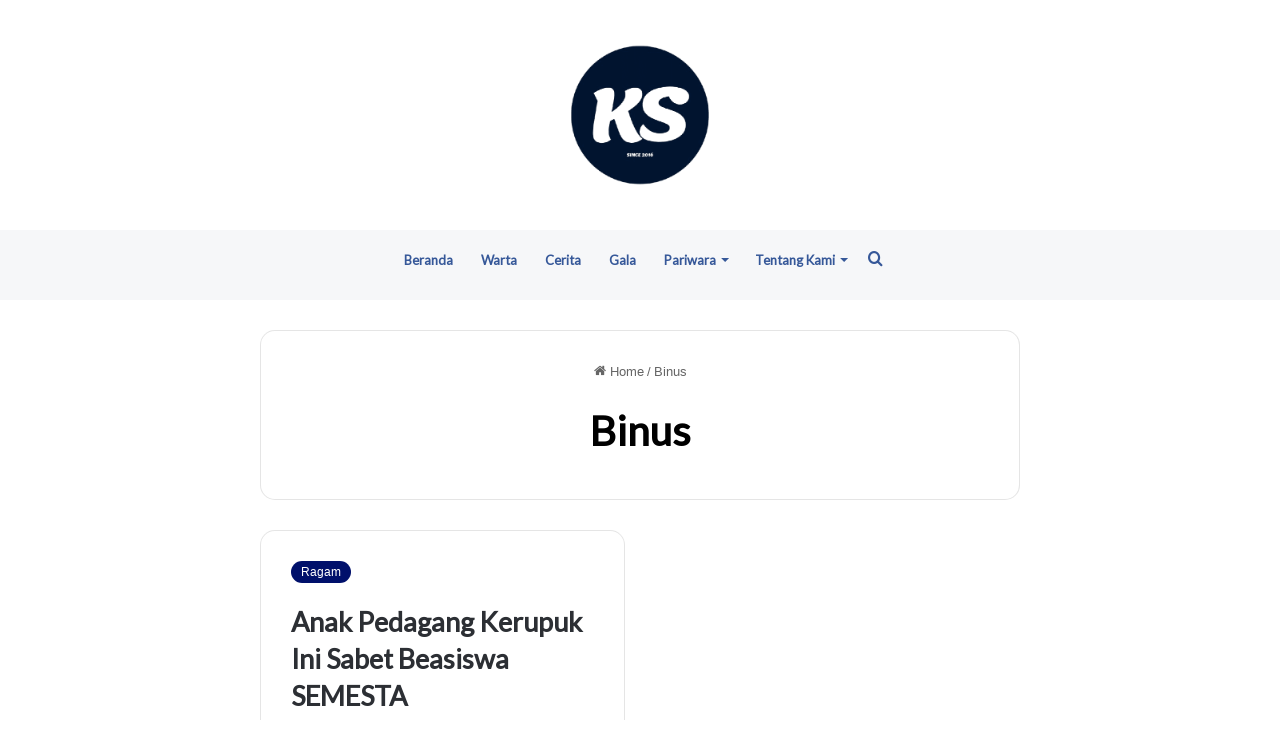

--- FILE ---
content_type: text/html; charset=utf-8
request_url: https://www.google.com/recaptcha/api2/aframe
body_size: 153
content:
<!DOCTYPE HTML><html><head><meta http-equiv="content-type" content="text/html; charset=UTF-8"></head><body><script nonce="yU9zufug5yV7A7l5Z13B5w">/** Anti-fraud and anti-abuse applications only. See google.com/recaptcha */ try{var clients={'sodar':'https://pagead2.googlesyndication.com/pagead/sodar?'};window.addEventListener("message",function(a){try{if(a.source===window.parent){var b=JSON.parse(a.data);var c=clients[b['id']];if(c){var d=document.createElement('img');d.src=c+b['params']+'&rc='+(localStorage.getItem("rc::a")?sessionStorage.getItem("rc::b"):"");window.document.body.appendChild(d);sessionStorage.setItem("rc::e",parseInt(sessionStorage.getItem("rc::e")||0)+1);localStorage.setItem("rc::h",'1769052087689');}}}catch(b){}});window.parent.postMessage("_grecaptcha_ready", "*");}catch(b){}</script></body></html>